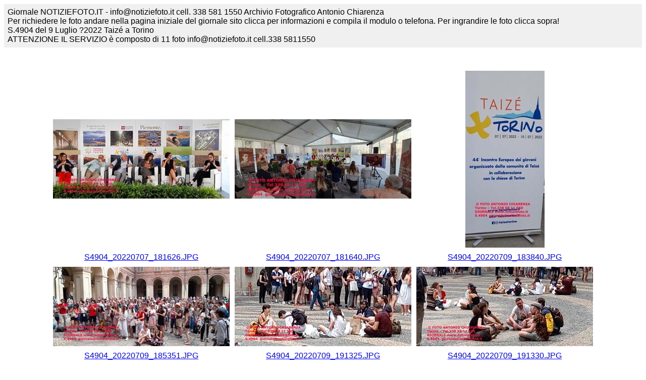

--- FILE ---
content_type: text/html
request_url: https://www.notiziefoto.it/S.4904%20WEB%20del%E2%80%8E9%20%E2%80%8Eluglio%20%E2%80%8E2022%20Taiz%C3%A9/index.htm
body_size: 932
content:
<HTML>
	<HEAD>
		<TITLE>Giornale NOTIZIEFOTO.IT - info@notiziefoto.it  cell. 3385811550 Archivio Fotografico Antonio Chiarenza</TITLE>
		<META name="generator" content="Adobe Photoshop(R) 7.0 Web Photo Gallery">
		<META http-equiv="Content-Type" content="text/html; charset=iso-8859-1">
	</HEAD>

<BODY bgcolor="#FFFFFF"  text="#000000"  link="#0000FF"  vlink="#800080"  alink="#FF0000" >

<TABLE border="0" cellpadding="5" cellspacing="2" width="100%" bgcolor="#F0F0F0" >
<TR>
	<TD><FONT size="3"  face="Arial" >Giornale NOTIZIEFOTO.IT - info@notiziefoto.it  cell. 338 581 1550 Archivio Fotografico Antonio Chiarenza
													<BR>Per richiedere le foto andare nella pagina iniziale del giornale sito clicca per informazioni e compila il modulo o telefona. Per ingrandire le foto clicca sopra!
													<BR>S.4904 del 9 Luglio ?2022 Taizé a Torino
													<BR>ATTENZIONE IL SERVIZIO &#232; composto di 11 foto info@notiziefoto.it cell.338 5811550
													<BR><A href="mailto:"></A> 
		</FONT>
	</TD>
</TR>
</TABLE>

<P><CENTER>
<TABLE border="0" cellpadding="0" cellspacing="2" width="200">
<TR>
</TR>
</TABLE>
</CENTER></P>
<CENTER><TABLE cellspacing=10 cellpadding=0 border=0>

<TR>
		<TD align="center">	<A href="pages/S4904_20220707_181626.htm"><IMG src="thumbnails/S4904_20220707_181626.JPG" border="0" alt="S4904_20220707_181626"></A>	</TD>
		<TD align="center">	<A href="pages/S4904_20220707_181640.htm"><IMG src="thumbnails/S4904_20220707_181640.JPG" border="0" alt="S4904_20220707_181640"></A>	</TD>
		<TD align="center">	<A href="pages/S4904_20220709_183840.htm"><IMG src="thumbnails/S4904_20220709_183840.JPG" border="0" alt="S4904_20220709_183840"></A>	</TD>

</TR>

<TR>
		<TD align="center" valign="top">	<A href = "pages/S4904_20220707_181626.htm"><FONT size="3"  face="Arial" >S4904_20220707_181626.JPG</FONT></A>
											<FONT size="3"  face="Arial" ></FONT>
											<FONT size="3"  face="Arial" ></FONT>
											<FONT size="3"  face="Arial" ></FONT>
											<FONT size="3"  face="Arial" ></FONT>
		</TD>
		<TD align="center" valign="top">	<A href = "pages/S4904_20220707_181640.htm"><FONT size="3"  face="Arial" >S4904_20220707_181640.JPG</FONT></A>
											<FONT size="3"  face="Arial" ></FONT>
											<FONT size="3"  face="Arial" ></FONT>
											<FONT size="3"  face="Arial" ></FONT>
											<FONT size="3"  face="Arial" ></FONT>
		</TD>
		<TD align="center" valign="top">	<A href = "pages/S4904_20220709_183840.htm"><FONT size="3"  face="Arial" >S4904_20220709_183840.JPG</FONT></A>
											<FONT size="3"  face="Arial" ></FONT>
											<FONT size="3"  face="Arial" ></FONT>
											<FONT size="3"  face="Arial" ></FONT>
											<FONT size="3"  face="Arial" ></FONT>
		</TD>

</TR>

<TR>
		<TD align="center">	<A href="pages/S4904_20220709_185351.htm"><IMG src="thumbnails/S4904_20220709_185351.JPG" border="0" alt="S4904_20220709_185351"></A>	</TD>
		<TD align="center">	<A href="pages/S4904_20220709_191325.htm"><IMG src="thumbnails/S4904_20220709_191325.JPG" border="0" alt="S4904_20220709_191325"></A>	</TD>
		<TD align="center">	<A href="pages/S4904_20220709_191330.htm"><IMG src="thumbnails/S4904_20220709_191330.JPG" border="0" alt="S4904_20220709_191330"></A>	</TD>

</TR>

<TR>
		<TD align="center" valign="top">	<A href = "pages/S4904_20220709_185351.htm"><FONT size="3"  face="Arial" >S4904_20220709_185351.JPG</FONT></A>
											<FONT size="3"  face="Arial" ></FONT>
											<FONT size="3"  face="Arial" ></FONT>
											<FONT size="3"  face="Arial" ></FONT>
											<FONT size="3"  face="Arial" ></FONT>
		</TD>
		<TD align="center" valign="top">	<A href = "pages/S4904_20220709_191325.htm"><FONT size="3"  face="Arial" >S4904_20220709_191325.JPG</FONT></A>
											<FONT size="3"  face="Arial" ></FONT>
											<FONT size="3"  face="Arial" ></FONT>
											<FONT size="3"  face="Arial" ></FONT>
											<FONT size="3"  face="Arial" ></FONT>
		</TD>
		<TD align="center" valign="top">	<A href = "pages/S4904_20220709_191330.htm"><FONT size="3"  face="Arial" >S4904_20220709_191330.JPG</FONT></A>
											<FONT size="3"  face="Arial" ></FONT>
											<FONT size="3"  face="Arial" ></FONT>
											<FONT size="3"  face="Arial" ></FONT>
											<FONT size="3"  face="Arial" ></FONT>
		</TD>

</TR>

<TR>
		<TD align="center">	<A href="pages/S4904_20220709_195200.htm"><IMG src="thumbnails/S4904_20220709_195200.JPG" border="0" alt="S4904_20220709_195200"></A>	</TD>
		<TD align="center">	<A href="pages/S4904_20220709_195216.htm"><IMG src="thumbnails/S4904_20220709_195216.JPG" border="0" alt="S4904_20220709_195216"></A>	</TD>
		<TD align="center">	<A href="pages/S4904_20220709_195416.htm"><IMG src="thumbnails/S4904_20220709_195416.JPG" border="0" alt="S4904_20220709_195416"></A>	</TD>

</TR>

<TR>
		<TD align="center" valign="top">	<A href = "pages/S4904_20220709_195200.htm"><FONT size="3"  face="Arial" >S4904_20220709_195200.JPG</FONT></A>
											<FONT size="3"  face="Arial" ></FONT>
											<FONT size="3"  face="Arial" ></FONT>
											<FONT size="3"  face="Arial" ></FONT>
											<FONT size="3"  face="Arial" ></FONT>
		</TD>
		<TD align="center" valign="top">	<A href = "pages/S4904_20220709_195216.htm"><FONT size="3"  face="Arial" >S4904_20220709_195216.JPG</FONT></A>
											<FONT size="3"  face="Arial" ></FONT>
											<FONT size="3"  face="Arial" ></FONT>
											<FONT size="3"  face="Arial" ></FONT>
											<FONT size="3"  face="Arial" ></FONT>
		</TD>
		<TD align="center" valign="top">	<A href = "pages/S4904_20220709_195416.htm"><FONT size="3"  face="Arial" >S4904_20220709_195416.JPG</FONT></A>
											<FONT size="3"  face="Arial" ></FONT>
											<FONT size="3"  face="Arial" ></FONT>
											<FONT size="3"  face="Arial" ></FONT>
											<FONT size="3"  face="Arial" ></FONT>
		</TD>

</TR>

<TR>
		<TD align="center">	<A href="pages/S4904_20220709_195421.htm"><IMG src="thumbnails/S4904_20220709_195421.JPG" border="0" alt="S4904_20220709_195421"></A>	</TD>
		<TD align="center">	<A href="pages/S4904_20220709_201828.htm"><IMG src="thumbnails/S4904_20220709_201828.JPG" border="0" alt="S4904_20220709_201828"></A>	</TD>
		<TD align="center" valign="center">	&nbsp;</TD>

</TR>

<TR>
		<TD align="center" valign="top">	<A href = "pages/S4904_20220709_195421.htm"><FONT size="3"  face="Arial" >S4904_20220709_195421.JPG</FONT></A>
											<FONT size="3"  face="Arial" ></FONT>
											<FONT size="3"  face="Arial" ></FONT>
											<FONT size="3"  face="Arial" ></FONT>
											<FONT size="3"  face="Arial" ></FONT>
		</TD>
		<TD align="center" valign="top">	<A href = "pages/S4904_20220709_201828.htm"><FONT size="3"  face="Arial" >S4904_20220709_201828.JPG</FONT></A>
											<FONT size="3"  face="Arial" ></FONT>
											<FONT size="3"  face="Arial" ></FONT>
											<FONT size="3"  face="Arial" ></FONT>
											<FONT size="3"  face="Arial" ></FONT>
		</TD>

</TR>
</TABLE></CENTER>
</BODY>
</HTML>
